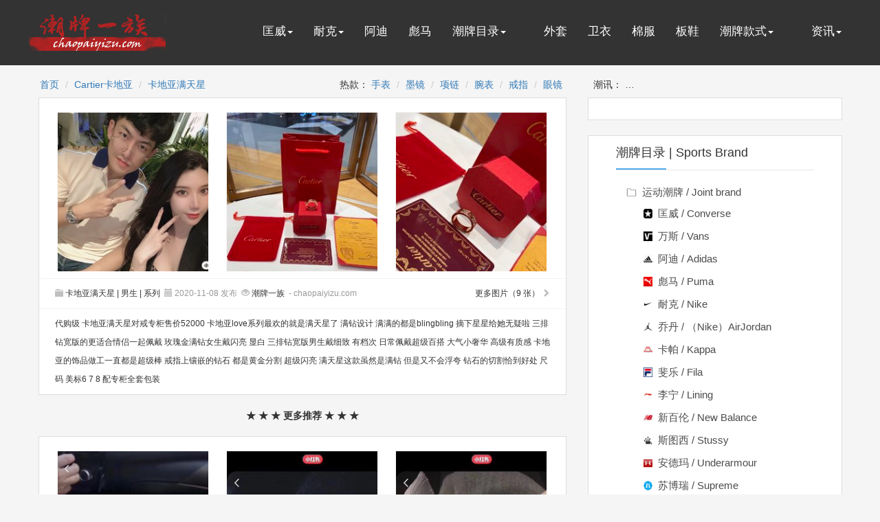

--- FILE ---
content_type: text/html
request_url: http://www.chaopaiyizu.com/cartiermantianxing/
body_size: 9823
content:
<!doctype html>
<html lang="en">
<head>
	<meta http-equiv="Content-Type" content="text/html; charset=utf-8"/>
	<meta http-equiv="Cache-Control" content="no-siteapp"/> 
	<meta name="applicable-device" content="pc"/>
	<link rel="canonical" href="http://www.chaopaiyizu.com/cartiermantianxing/">
	<title>【卡地亚满天星】卡地亚(Cartier)_潮牌又拍/图片_学生运动时尚_潮牌一族</title>
	<meta name="description" content="潮牌一族发布最新经典【卡地亚满天星】卡地亚(cartier)，学生运动时尚满天星。" />
	<link rel="shortcut icon" href="http://rs.chaopaiyizu.com/images/favicon.png" type="image/x-icon">
	<meta http-equiv="keywords" content="卡地亚满天星,卡地亚,cartier,满天星" />
	<link rel="stylesheet" href="http://rs.chaopaiyizu.com/css/bootstrap.min.css">
	<link rel="stylesheet" href="http://rs.chaopaiyizu.com/css/list.css">
	<meta name="mobile-agent" content="format=html5;url=http://m.chaopaiyizu.com/cartiermantianxing/">
	<meta name="mobile-agent" content="format=xhtml;url=http://m.chaopaiyizu.com/cartiermantianxing/">
	<script src="http://rs.chaopaiyizu.com/js/jquery.min.js"></script>
	<script src="http://rs.chaopaiyizu.com/js/bootstrap.min.js"></script>
	<script src="http://rs.chaopaiyizu.com/js/function.js" language="javascript"></script>
	</head>
<body>
<!-- 头部导航开始 -->
	<div class="contentbox">
			<div class="container login-cont">
		 			<nav class="navbar">
						  <div class="container-fluid">
							    <div class="navbar-header">
							    	<a href="http://www.chaopaiyizu.com/">
							    		<img src="http://rs.chaopaiyizu.com/images/logo.png" alt="潮牌一族">
							    	</a>
							    </div>
								<div class="collapse navbar-collapse" id="bs-example-navbar-collapse-1">
									      <ul class="nav navbar-nav">
												 <li class="dropdownss">
										          <a href="http://www.chaopaiyizu.com/converse/" class="dropdown-toggle" role="button" aria-haspopup="true" aria-expanded="false">匡威<span class="caret"></span></a>
										          <ul class="dropdown-menu">
										            <li><a href="http://www.chaopaiyizu.com/converseweiyi/">卫衣  / Hoodie</a></li>
										            <li><a href="http://www.chaopaiyizu.com/conversewaitao/">外套  / Coat</a></li>
										            <li><a href="http://www.chaopaiyizu.com/converseduanxiu/">T恤  / T-shirt</a></li>
										            <li><a href="http://www.chaopaiyizu.com/conversefanbuxie/">帆布鞋  / Sneaker</a></li>
										          </ul>
										        </li>
										        <li class="dropdownss">
										        	<a href="http://www.chaopaiyizu.com/nike/">耐克<span class="caret"></span></a>
										        	<ul class="dropdown-menu">
										            <li><a href="http://www.chaopaiyizu.com/nikeweiyi/">卫衣</a></li>
										            <li><a href="http://www.chaopaiyizu.com/nikemianfu/">棉服</a></li>
										            <li><a href="http://www.chaopaiyizu.com/nikewaitao/">外套</a></li>
										            <li><a href="http://www.chaopaiyizu.com/nikegongzhuang/">工装</a></li>
										            <li><a href="http://www.chaopaiyizu.com/nikeshujiaoku/">束脚裤</a></li>
										            <li><a href="http://www.chaopaiyizu.com/nikepaoxie/">跑鞋</a></li>
										            <li><a href="http://www.chaopaiyizu.com/nikelanqiuxie/">篮球鞋</a></li>
										            <li><a href="http://www.chaopaiyizu.com/nikexiuxianxie/">休闲鞋</a></li>
										            <li><a href="http://www.chaopaiyizu.com/nikenikesb/">Nike SB</a></li>
										            <li><a href="http://www.chaopaiyizu.com/nikenikeair/">Nike Air</a></li>
										            <li><a href="http://www.chaopaiyizu.com/nikenikeairmax/">Nike Air Max</a></li>
										            <li><a href="http://www.chaopaiyizu.com/nikenikeairmag/">Nike Air Mag</a></li>
										            <li><a href="http://www.chaopaiyizu.com/nikenikeairforce/">Nike Air Force</a></li>
										            <li><a href="http://www.chaopaiyizu.com/nikenikeairjordan/">Nike Air Jordan</a></li>
										            <li><a href="http://www.chaopaiyizu.com/nikenikezoom/">Nike Zoom</a></li>
										            <li><a href="http://www.chaopaiyizu.com/nikenikeblazer/">Nike Blazer</a></li>
										            <li><a href="http://www.chaopaiyizu.com/nikenikedunk/">Nike Dunk</a></li>
										            <li><a href="http://www.chaopaiyizu.com/nikenikemax/">Nike Max</a></li>
										            <li><a href="http://www.chaopaiyizu.com/nikeairforce1mid/">Air Force 1 Mid</a></li>
										            <li><a href="http://www.chaopaiyizu.com/nikeairforce1/">Air Force 1</a></li>
										            <li><a href="http://www.chaopaiyizu.com/nikeairmax95/">Air Max 95</a></li>
										          </ul>
										        </li>
										        <li class="dropdownss"><a href="http://www.chaopaiyizu.com/adidas/">阿迪</a></li>
										        <li class="dropdownss"><a href="http://www.chaopaiyizu.com/puma/">彪马</a></li>
										        <li class="dropdownss">
										          <a href="javascript:void(0)" class="dropdown-toggle" role="button" aria-haspopup="true" aria-expanded="false">潮牌目录<span class="caret"></span></a>
										          <ul class="dropdown-menu">
										        	<li><a href="http://www.chaopaiyizu.com/thenorthface/">北面 / TheNorthFace</a></li>
										            <li><a href="http://www.chaopaiyizu.com/dickies/">迪克斯 / Dickies</a></li>
										            <li><a href="http://www.chaopaiyizu.com/vans/">万斯 / Vans</a></li>
										            <li><a href="http://www.chaopaiyizu.com/airjordan/">乔丹 / AirJordan</a></li>
										            <li><a href="http://www.chaopaiyizu.com/kappa/">卡帕 / Kappa</a></li>
										            <li><a href="http://www.chaopaiyizu.com/lining/">李宁 / Lining</a></li>
										            <li><a href="http://www.chaopaiyizu.com/fila/">斐乐 / Fila</a></li>
										            <li><a href="http://www.chaopaiyizu.com/stussy/">斯图西 / Stussy</a></li>
										            <li><a href="http://www.chaopaiyizu.com/supreme/">苏博瑞 / Supreme</a></li>
										            <li><a href="http://www.chaopaiyizu.com/newbalance/">新百伦 / NewBalance</a></li>
										            <li><a href="http://www.chaopaiyizu.com/boylondon/">伦敦男孩 / Boylondon</a></li>
										            <li><a href="http://www.chaopaiyizu.com/offwhite/">OFF-WHITE / OFF-WHITE</a></li>
										            <li><a href="http://www.chaopaiyizu.com/mlb/">洋基队 / MLB</a></li>
										            <li><a href="http://www.chaopaiyizu.com/guochao/">国潮 / China</a></li>
										            <li><a href="http://www.chaopaiyizu.com/casio/">卡西欧 / Casio</a></li>
										            <li><a href="http://www.chaopaiyizu.com/lianming/">联名潮牌 / Joint brand</a></li>
										          </ul>
										        </li>
										        <li class="dropdownss">&nbsp;&nbsp;&nbsp;&nbsp;&nbsp;</li>
										        <li class="dropdownss"><a href="http://www.chaopaiyizu.com/waitao/">外套</a></li>
										        <li class="dropdownss"><a href="http://www.chaopaiyizu.com/weiyi/">卫衣</a></li>
										        <li class="dropdownss"><a href="http://www.chaopaiyizu.com/mianfu/">棉服</a></li>
										        <li class="dropdownss"><a href="http://www.chaopaiyizu.com/banxie/">板鞋</a></li>
										        <li class="dropdownss">
										          <a href="javascript:void(0)" class="dropdown-toggle" role="button" aria-haspopup="true" aria-expanded="false">潮牌款式<span class="caret"></span></a>
										          <ul class="dropdown-menu">
										            <li><a href="http://www.chaopaiyizu.com/lanqiuxie/">篮球鞋 / Basketball Shoes</a></li>
										            <li><a href="http://www.chaopaiyizu.com/paobuxie/">跑步鞋 / Running Shoes</a></li>
										            <li><a href="http://www.chaopaiyizu.com/yundongxie/">运动鞋 / Sports shoes</a></li>
										            <li><a href="http://www.chaopaiyizu.com/fanbuxie/">帆布鞋 / Canvas Shoes</a></li>
										            <li><a href="http://www.chaopaiyizu.com/laodiexie/">老爹鞋 / Clunky Sneaker</a></li>
										            <li><a href="http://www.chaopaiyizu.com/xiaobaixie/">小白鞋/ White Shoes</a></li>
										            <li><a href="http://www.chaopaiyizu.com/yezixie/">椰子鞋/ Yeezy Shoes</a></li>
										            <li><a href="http://www.chaopaiyizu.com/putianxie/" title="莆田鞋">潮鞋专区/ Fashion Shoes</a></li>
										            <li><a href="http://www.chaopaiyizu.com/chongfengyi/">冲锋衣 / Pizex</a></li>
										            <li><a href="http://www.chaopaiyizu.com/gongzhuang/">工装 / Work Clothes</a></li>
										            <li><a href="http://www.chaopaiyizu.com/xiekuabao/">斜挎包 / Messenger Bag</a></li>
										            <li><a href="http://www.chaopaiyizu.com/danjianbao/">单肩包 / Shoulder Bag</a></li>
										            <li><a href="http://www.chaopaiyizu.com/shuangjianbao/">双肩包 / Backpack</a></li>
										            <li><a href="http://www.chaopaiyizu.com/shounabao/">手拿包 / Handbag</a></li>
										          </ul>
										        </li>
										        <li class="dropdownss">&nbsp;&nbsp;&nbsp;&nbsp;&nbsp;</li>
										        <li class="dropdownss">
										          <a href="http://www.chaopaiyizu.com/zixun/" class="dropdown-toggle"  role="button" aria-haspopup="true" aria-expanded="false">资讯<span class="caret"></span></a>
										          <ul class="dropdown-menu">
										            <li><a href="http://www.chaopaiyizu.com/chaopaizixun/">潮牌资讯 / News</a></li>
									            	<li><a href="http://www.chaopaiyizu.com/yundongxiezixun/">球鞋知多少 / Sport</a></li>
									            	<li><a href="http://www.chaopaiyizu.com/sneaker/">Sneaker资讯 / sneaker</a></li>
										          </ul>
										        </li>
									      </ul>
								    </div>
						  </div>
					</nav>
				<div  class="login-floats"></div>
		 	</div>
	</div>
	<!-- 头部导航结束 -->	
	<!-- 内容部分开始 -->
		<div class="cont-box">
			<div class="container cloorsbak" >
				<ol class="breadcrumb l mbx">
					<li><a href="http://www.chaopaiyizu.com/">首页</a></li>
					<li><a href="http://www.chaopaiyizu.com/cartier/">Cartier卡地亚</a></li>
<li><a href="http://www.chaopaiyizu.com/cartiermantianxing/">卡地亚满天星</a></li>

				</ol>
				<ol class="breadcrumb l tag">
热款：
<li><a href="http://www.chaopaiyizu.com/cartiershoubiao/">手表</a></li>
<li><a href="http://www.chaopaiyizu.com/cartiermojing/">墨镜</a></li>
<li><a href="http://www.chaopaiyizu.com/cartierxianglian/">项链</a></li>
<li><a href="http://www.chaopaiyizu.com/cartierwanbiao/">腕表</a></li>
<li><a href="http://www.chaopaiyizu.com/cartierjiezhi/">戒指</a></li>
<li><a href="http://www.chaopaiyizu.com/cartieryanjing/">眼镜</a></li>
</ol>

				<ol class="breadcrumb l zx">
	潮讯：
	<li><a href="http://www.chaopaiyizu.com/zixun/a_2130.html" target="_blank">off white与nike air max 90联名运动鞋上脚效果怎么样？</a></li>
</ol>

    			<div class="clear"></div> 
				<div class="col-md-8 cont-left">
					<div class="kratos-hentry clearfix">
	<div class="kratos-entry-border-new clearfix">
		<div class="kratos-entry-thumb-new">
				<a href="http://www.chaopaiyizu.com/info/c_61013.html" target="_blank" ><img src="http://pic2.chaopaiyizu.com/g/2/61013/61013_1.jpg"></a>
		</div>
		<div class="kratos-entry-thumb-new">
				<a href="http://www.chaopaiyizu.com/info/c_61013.html" target="_blank" ><img src="http://pic2.chaopaiyizu.com/g/2/61013/61013_2.jpg"></a>
		</div>
		<div class="kratos-entry-thumb-new">
				<a href="http://www.chaopaiyizu.com/info/c_61013.html" target="_blank" ><img src="http://pic2.chaopaiyizu.com/g/2/61013/61013_3.jpg"></a>
		</div>
		<div class="kratos-post-meta-new"></a>
			<span class="pull-left">
			<a href="http://www.chaopaiyizu.com/cartiermantianxing/"><i class="glyphicon glyphicon-folder-close"></i> 卡地亚满天星</a>
| <a href="/cartiernansheng/">男生</a>
| <a href="/cartierxilie/">系列</a>
			</span>
			<span class="pull-left cols-span">
				<i class="glyphicon glyphicon-calendar"></i> 2020-11-08&nbsp;发布
			</span>
			<span class="visible-lg visible-md visible-sm pull-left">
				<i class="glyphicon glyphicon-eye-open"></i> <a href="http://www.chaopaiyizu.com/">潮牌一族</a>
				<span class="cols-span">-&nbsp;chaopaiyizu.com</span>
			</span>
			<span class="visible-lg visible-md visible-sm pull-right">
				<a class="read-more" href="http://www.chaopaiyizu.com/info/c_61013.html" target="_blank" > 更多图片（9 张） <i class="glyphicon glyphicon-chevron-right"></i></a>
			</span>
		</div>
		<div class="kratos-post-meta-new">
			<span class="pull-left" style="text-align: left;">
代购级   卡地亚满天星对戒专柜售价52000 卡地亚love系列最欢的就是满天星了 满钻设计 满满的都是blingbling 摘下星星给她无疑啦 三排钻宽版的更适合情侣一起佩戴 玫瑰金满钻女生戴闪亮 显白 三排钻宽版男生戴细致 有档次 日常佩戴超级百搭 大气小奢华 高级有质感 卡地亚的饰品做工一直都是超级棒 戒指上镶嵌的钻石 都是黄金分割 超级闪亮 满天星这款虽然是满钻 但是又不会浮夸 钻石的切割恰到好处 尺码 美标6 7 8 配专柜全套包装
			</span>
		</div>
	</div>
</div>

					
					<div class="text-center" id="page-footer"><ul class="pagination"><b>★ ★ ★ 更多推荐 ★ ★ ★</b></ul></div><div class="kratos-hentry clearfix"></a>
	<div class="kratos-entry-border-new clearfix">
		<div class="kratos-entry-thumb-new">
				<a href="http://www.chaopaiyizu.com/info/c_7979.html" target="_blank"><img src="http://pic.chaopaiyizu.com/g/2/7979/7979_1.jpg"></a>
		</div>
		<div class="kratos-entry-thumb-new">
				<a href="http://www.chaopaiyizu.com/info/c_7979.html" target="_blank"><img src="http://pic.chaopaiyizu.com/g/2/7979/7979_2.jpg"></a>
		</div>
		<div class="kratos-entry-thumb-new">
				<a href="http://www.chaopaiyizu.com/info/c_7979.html" target="_blank"><img src="http://pic.chaopaiyizu.com/g/2/7979/7979_3.jpg"></a>
		</div>
		<div class="kratos-post-meta-new">
			<span class="pull-left">
			<a href="http://www.chaopaiyizu.com/armanishuijing/"><i class="glyphicon glyphicon-folder-close"></i> 阿玛尼水晶</a>|<a href="http://www.chaopaiyizu.com/armanijinse/">金色</a>
|<a href="http://www.chaopaiyizu.com/armanibaise/">白色</a>
|<a href="http://www.chaopaiyizu.com/armanishoubiao/">手表</a>
			</span>
			<span class="pull-left cols-span">
				<i class="glyphicon glyphicon-calendar"></i> 2020-09-27&nbsp;发布
			</span>
			<span class="visible-lg visible-md visible-sm pull-left">
				<i class="glyphicon glyphicon-eye-open"></i> <a href="http://www.chaopaiyizu.com/">潮牌一族</a>
				<span class="cols-span">-&nbsp;chaopaiyizu.com</span>
			</span>
			<span class="visible-lg visible-md visible-sm pull-right">
				<a class="read-more" href="http://www.chaopaiyizu.com/info/c_7979.html" target="_blank" > 更多图片（9 张） <i class="glyphicon glyphicon-chevron-right"></i></a>
			</span>
		</div>
		<div class="kratos-post-meta-new">
			<span class="pull-left" style="text-align: left;">
Armani阿玛尼满天星镶钻手表 白色珍珠贝母表盘中心密镶奥地利水晶 耀眼光彩 热力绽放 简约金色两针设计时尚百搭 我愿意 把星辰银河都送给你    阿玛尼满天星最浪漫的广告语 我想女孩子都喜欢这么一块bling bling 的手表  天猫渠道货源 原单正品 白盘金边 32mm 配全套包装
			</span>
		</div>
	</div>
</div>
<div class="kratos-hentry clearfix kratos-hentry-top"></a>
	<div class="kratos-entry-border-new clearfix">
		<div class="kratos-entry-thumb-new">
				<a href="http://www.chaopaiyizu.com/info/c_10858.html" target="_blank"><img src="http://pic.chaopaiyizu.com/g/2/10858/10858_1.jpg"></a>
		</div>
		<div class="kratos-entry-thumb-new">
				<a href="http://www.chaopaiyizu.com/info/c_10858.html" target="_blank"><img src="http://pic.chaopaiyizu.com/g/2/10858/10858_2.jpg"></a>
		</div>
		<div class="kratos-entry-thumb-new">
				<a href="http://www.chaopaiyizu.com/info/c_10858.html" target="_blank"><img src="http://pic.chaopaiyizu.com/g/2/10858/10858_3.jpg"></a>
		</div>
		<div class="kratos-post-meta-new">
			<span class="pull-left">
			<a href="http://www.chaopaiyizu.com/adidaspaobuxie/"><i class="glyphicon glyphicon-folder-close"></i> 阿迪达斯跑步鞋</a>|<a href="http://www.chaopaiyizu.com/adidaspaoxie/">跑鞋</a>
|<a href="http://www.chaopaiyizu.com/adidasboost/">boost</a>
|<a href="http://www.chaopaiyizu.com/adidaspaobu/">跑步</a>
			</span>
			<span class="pull-left cols-span">
				<i class="glyphicon glyphicon-calendar"></i> 2019-05-08&nbsp;发布
			</span>
			<span class="visible-lg visible-md visible-sm pull-left">
				<i class="glyphicon glyphicon-eye-open"></i> <a href="http://www.chaopaiyizu.com/">潮牌一族</a>
				<span class="cols-span">-&nbsp;chaopaiyizu.com</span>
			</span>
			<span class="visible-lg visible-md visible-sm pull-right">
				<a class="read-more" href="http://www.chaopaiyizu.com/info/c_10858.html" target="_blank" > 更多图片（9 张） <i class="glyphicon glyphicon-chevron-right"></i></a>
			</span>
		</div>
		<div class="kratos-post-meta-new">
			<span class="pull-left" style="text-align: left;">
公司级 巴斯夫真爆Adidas Ultraboost Ltd  满天星  全掌大底 超软爆米花跑步鞋 尺码39 45  带半码
			</span>
		</div>
	</div>
</div>
<div class="kratos-hentry clearfix kratos-hentry-top"></a>
	<div class="kratos-entry-border-new clearfix">
		<div class="kratos-entry-thumb-new">
				<a href="http://www.chaopaiyizu.com/info/c_26247.html" target="_blank"><img src="http://pic.chaopaiyizu.com/g/2/26247/26247_1.jpg"></a>
		</div>
		<div class="kratos-entry-thumb-new">
				<a href="http://www.chaopaiyizu.com/info/c_26247.html" target="_blank"><img src="http://pic.chaopaiyizu.com/g/2/26247/26247_2.jpg"></a>
		</div>
		<div class="kratos-entry-thumb-new">
				<a href="http://www.chaopaiyizu.com/info/c_26247.html" target="_blank"><img src="http://pic.chaopaiyizu.com/g/2/26247/26247_3.jpg"></a>
		</div>
		<div class="kratos-post-meta-new">
			<span class="pull-left">
			<a href="http://www.chaopaiyizu.com/adidasboost/"><i class="glyphicon glyphicon-folder-close"></i> 阿迪达斯boost</a>|<a href="http://www.chaopaiyizu.com/adidasmantianxing/">满天星</a>
|<a href="http://www.chaopaiyizu.com/adidaswaimao/">外贸</a>
|<a href="http://www.chaopaiyizu.com/adidasBLACK/">BLACK</a>
			</span>
			<span class="pull-left cols-span">
				<i class="glyphicon glyphicon-calendar"></i> 2019-07-01&nbsp;发布
			</span>
			<span class="visible-lg visible-md visible-sm pull-left">
				<i class="glyphicon glyphicon-eye-open"></i> <a href="http://www.chaopaiyizu.com/">潮牌一族</a>
				<span class="cols-span">-&nbsp;chaopaiyizu.com</span>
			</span>
			<span class="visible-lg visible-md visible-sm pull-right">
				<a class="read-more" href="http://www.chaopaiyizu.com/info/c_26247.html" target="_blank" > 更多图片（9 张） <i class="glyphicon glyphicon-chevron-right"></i></a>
			</span>
		</div>
		<div class="kratos-post-meta-new">
			<span class="pull-left" style="text-align: left;">
独家纯原 黑满天星大机率过验  Adidas 350V2 Boost Black Reflective  首发原鞋开发 全鞋材料均支持全方位对比发售正品 有任何不一样包退 市面唯一原底面巴斯夫Boost  发售后可自行对比 脚感回弹和公司货一模一样   完美鞋型多次校准 大几率过验 全部入库 外贸客户充正首选
			</span>
		</div>
	</div>
</div>
<div class="kratos-hentry clearfix kratos-hentry-top"></a>
	<div class="kratos-entry-border-new clearfix">
		<div class="kratos-entry-thumb-new">
				<a href="http://www.chaopaiyizu.com/info/c_47512.html" target="_blank"><img src="http://pic.chaopaiyizu.com/g/2/47512/47512_1.jpg"></a>
		</div>
		<div class="kratos-entry-thumb-new">
				<a href="http://www.chaopaiyizu.com/info/c_47512.html" target="_blank"><img src="http://pic.chaopaiyizu.com/g/2/47512/47512_2.jpg"></a>
		</div>
		<div class="kratos-entry-thumb-new">
				<a href="http://www.chaopaiyizu.com/info/c_47512.html" target="_blank"><img src="http://pic.chaopaiyizu.com/g/2/47512/47512_3.jpg"></a>
		</div>
		<div class="kratos-post-meta-new">
			<span class="pull-left">
			<a href="http://www.chaopaiyizu.com/adidasyezixie/"><i class="glyphicon glyphicon-folder-close"></i> 阿迪达斯椰子鞋</a>|<a href="http://www.chaopaiyizu.com/adidasyundongxie/">运动鞋</a>
|<a href="http://www.chaopaiyizu.com/adidasxiuxianxie/">休闲鞋</a>
|<a href="http://www.chaopaiyizu.com/adidasyundong/">运动</a>
			</span>
			<span class="pull-left cols-span">
				<i class="glyphicon glyphicon-calendar"></i> 2020-03-20&nbsp;发布
			</span>
			<span class="visible-lg visible-md visible-sm pull-left">
				<i class="glyphicon glyphicon-eye-open"></i> <a href="http://www.chaopaiyizu.com/">潮牌一族</a>
				<span class="cols-span">-&nbsp;chaopaiyizu.com</span>
			</span>
			<span class="visible-lg visible-md visible-sm pull-right">
				<a class="read-more" href="http://www.chaopaiyizu.com/info/c_47512.html" target="_blank" > 更多图片（9 张） <i class="glyphicon glyphicon-chevron-right"></i></a>
			</span>
		</div>
		<div class="kratos-post-meta-new">
			<span class="pull-left" style="text-align: left;">
满天星组合 实体补货看过来阿迪达斯  黑满天星 3M反光鞋带     椰子350V2 YEEZY BOOST 350 编织面  透明蕾丝LOGO  运动休闲鞋  Size  36 一45
			</span>
		</div>
	</div>
</div>
<div class="kratos-hentry clearfix kratos-hentry-top"></a>
	<div class="kratos-entry-border-new clearfix">
		<div class="kratos-entry-thumb-new">
				<a href="http://www.chaopaiyizu.com/info/c_47705.html" target="_blank"><img src="http://pic.chaopaiyizu.com/g/2/47705/47705_1.jpg"></a>
		</div>
		<div class="kratos-entry-thumb-new">
				<a href="http://www.chaopaiyizu.com/info/c_47705.html" target="_blank"><img src="http://pic.chaopaiyizu.com/g/2/47705/47705_2.jpg"></a>
		</div>
		<div class="kratos-entry-thumb-new">
				<a href="http://www.chaopaiyizu.com/info/c_47705.html" target="_blank"><img src="http://pic.chaopaiyizu.com/g/2/47705/47705_3.jpg"></a>
		</div>
		<div class="kratos-post-meta-new">
			<span class="pull-left">
			<a href="http://www.chaopaiyizu.com/airjordanlanqiuxie/"><i class="glyphicon glyphicon-folder-close"></i> 乔丹篮球鞋</a>|<a href="http://www.chaopaiyizu.com/airjordanyundongxie/">运动鞋</a>
|<a href="http://www.chaopaiyizu.com/airjordanyundong/">运动</a>
|<a href="http://www.chaopaiyizu.com/airjordangaobang/">高帮</a>
			</span>
			<span class="pull-left cols-span">
				<i class="glyphicon glyphicon-calendar"></i> 2020-03-23&nbsp;发布
			</span>
			<span class="visible-lg visible-md visible-sm pull-left">
				<i class="glyphicon glyphicon-eye-open"></i> <a href="http://www.chaopaiyizu.com/">潮牌一族</a>
				<span class="cols-span">-&nbsp;chaopaiyizu.com</span>
			</span>
			<span class="visible-lg visible-md visible-sm pull-right">
				<a class="read-more" href="http://www.chaopaiyizu.com/info/c_47705.html" target="_blank" > 更多图片（9 张） <i class="glyphicon glyphicon-chevron-right"></i></a>
			</span>
		</div>
		<div class="kratos-post-meta-new">
			<span class="pull-left" style="text-align: left;">
今年最佳 节日限定 低调奢华的亮银色漆皮Air Jordan 11 Metallic Sliver AJ11迈克尔 乔丹高帮运动文化篮球鞋 白银闪粉满天星 货号 0662822
			</span>
		</div>
	</div>
</div>
<div class="kratos-hentry clearfix kratos-hentry-top"></a>
	<div class="kratos-entry-border-new clearfix">
		<div class="kratos-entry-thumb-new">
				<a href="http://www.chaopaiyizu.com/info/c_49434.html" target="_blank"><img src="http://pic.chaopaiyizu.com/g/2/49434/49434_1.jpg"></a>
		</div>
		<div class="kratos-entry-thumb-new">
				<a href="http://www.chaopaiyizu.com/info/c_49434.html" target="_blank"><img src="http://pic.chaopaiyizu.com/g/2/49434/49434_2.jpg"></a>
		</div>
		<div class="kratos-entry-thumb-new">
				<a href="http://www.chaopaiyizu.com/info/c_49434.html" target="_blank"><img src="http://pic.chaopaiyizu.com/g/2/49434/49434_3.jpg"></a>
		</div>
		<div class="kratos-post-meta-new">
			<span class="pull-left">
			<a href="http://www.chaopaiyizu.com/adidasyezixie/"><i class="glyphicon glyphicon-folder-close"></i> 阿迪达斯椰子鞋</a>|<a href="http://www.chaopaiyizu.com/adidasboost/">boost</a>
|<a href="http://www.chaopaiyizu.com/adidaszhenzhi/">针织</a>
|<a href="http://www.chaopaiyizu.com/adidasmantianxing/">满天星</a>
			</span>
			<span class="pull-left cols-span">
				<i class="glyphicon glyphicon-calendar"></i> 2020-04-08&nbsp;发布
			</span>
			<span class="visible-lg visible-md visible-sm pull-left">
				<i class="glyphicon glyphicon-eye-open"></i> <a href="http://www.chaopaiyizu.com/">潮牌一族</a>
				<span class="cols-span">-&nbsp;chaopaiyizu.com</span>
			</span>
			<span class="visible-lg visible-md visible-sm pull-right">
				<a class="read-more" href="http://www.chaopaiyizu.com/info/c_49434.html" target="_blank" > 更多图片（9 张） <i class="glyphicon glyphicon-chevron-right"></i></a>
			</span>
		</div>
		<div class="kratos-post-meta-new">
			<span class="pull-left" style="text-align: left;">
特价  Adidas Yeezy 350 Boost V2  Black   3M 黑满天星外贸客户指定订单 原织面纯原1 0 原织面精针织机 原厂反光针织面料 顶级Boost 满钉大底 一切细节实拍如图极力推荐此版本 触碰性价比至高点 尺码 36 36 5 37 5 38 38 5 39 40 40 5 41 42 42 5 43 44 44 5 45 46
			</span>
		</div>
	</div>
</div>
<div class="kratos-hentry clearfix kratos-hentry-top"></a>
	<div class="kratos-entry-border-new clearfix">
		<div class="kratos-entry-thumb-new">
				<a href="http://www.chaopaiyizu.com/info/c_55231.html" target="_blank"><img src="http://pic2.chaopaiyizu.com/g/2/55231/55231_1.jpg"></a>
		</div>
		<div class="kratos-entry-thumb-new">
				<a href="http://www.chaopaiyizu.com/info/c_55231.html" target="_blank"><img src="http://pic2.chaopaiyizu.com/g/2/55231/55231_2.jpg"></a>
		</div>
		<div class="kratos-entry-thumb-new">
				<a href="http://www.chaopaiyizu.com/info/c_55231.html" target="_blank"><img src="http://pic2.chaopaiyizu.com/g/2/55231/55231_3.jpg"></a>
		</div>
		<div class="kratos-post-meta-new">
			<span class="pull-left">
			<a href="http://www.chaopaiyizu.com/adidasyezixie/"><i class="glyphicon glyphicon-folder-close"></i> 阿迪达斯椰子鞋</a>|<a href="http://www.chaopaiyizu.com/adidasboost/">boost</a>
|<a href="http://www.chaopaiyizu.com/adidasguanfang/">官方</a>
|<a href="http://www.chaopaiyizu.com/adidaszhenzhi/">针织</a>
			</span>
			<span class="pull-left cols-span">
				<i class="glyphicon glyphicon-calendar"></i> 2020-09-18&nbsp;发布
			</span>
			<span class="visible-lg visible-md visible-sm pull-left">
				<i class="glyphicon glyphicon-eye-open"></i> <a href="http://www.chaopaiyizu.com/">潮牌一族</a>
				<span class="cols-span">-&nbsp;chaopaiyizu.com</span>
			</span>
			<span class="visible-lg visible-md visible-sm pull-right">
				<a class="read-more" href="http://www.chaopaiyizu.com/info/c_55231.html" target="_blank" > 更多图片（9 张） <i class="glyphicon glyphicon-chevron-right"></i></a>
			</span>
		</div>
		<div class="kratos-post-meta-new">
			<span class="pull-left" style="text-align: left;">
黑色满天星特巴斯夫真爆版本 阿迪达斯 Yeezy 350 Boost V2  Static Refective  满天星配色   客供镂空蚕丝面料 市场唯一纯原大底 中底 秉承尖端品质 细节做工完美复刻原鞋 原盒原织面1 0原织面精针织机 原厂反光针织面料 顶级Boost 满钉大底 一切细节实拍如图极力推荐此版本 触碰性价比至高点 完美呈现以火热官方配色 新元素设计官方谍照屡次曝光 全新视觉冲击 简单随性之中展现活泼灵动 更带有狂野的潮流气息 尺码 脚宽建议选大一码 36  37  38  39  40  41  42  43  44  45
			</span>
		</div>
	</div>
</div>
<div class="kratos-hentry clearfix kratos-hentry-top"></a>
	<div class="kratos-entry-border-new clearfix">
		<div class="kratos-entry-thumb-new">
				<a href="http://www.chaopaiyizu.com/info/c_62155.html" target="_blank"><img src="http://pic2.chaopaiyizu.com/g/2/62155/62155_1.jpg"></a>
		</div>
		<div class="kratos-entry-thumb-new">
				<a href="http://www.chaopaiyizu.com/info/c_62155.html" target="_blank"><img src="http://pic2.chaopaiyizu.com/g/2/62155/62155_2.jpg"></a>
		</div>
		<div class="kratos-entry-thumb-new">
				<a href="http://www.chaopaiyizu.com/info/c_62155.html" target="_blank"><img src="http://pic2.chaopaiyizu.com/g/2/62155/62155_3.jpg"></a>
		</div>
		<div class="kratos-post-meta-new">
			<span class="pull-left">
			<a href="http://www.chaopaiyizu.com/armanixinkuan/"><i class="glyphicon glyphicon-folder-close"></i> 阿玛尼新款</a>|<a href="http://www.chaopaiyizu.com/armanizhuanju/">专柜</a>
|<a href="http://www.chaopaiyizu.com/armanixinkuannv/">新款女</a>
|<a href="http://www.chaopaiyizu.com/armanishishang/">时尚</a>
			</span>
			<span class="pull-left cols-span">
				<i class="glyphicon glyphicon-calendar"></i> 2020-11-29&nbsp;发布
			</span>
			<span class="visible-lg visible-md visible-sm pull-left">
				<i class="glyphicon glyphicon-eye-open"></i> <a href="http://www.chaopaiyizu.com/">潮牌一族</a>
				<span class="cols-span">-&nbsp;chaopaiyizu.com</span>
			</span>
			<span class="visible-lg visible-md visible-sm pull-right">
				<a class="read-more" href="http://www.chaopaiyizu.com/info/c_62155.html" target="_blank" > 更多图片（9 张） <i class="glyphicon glyphicon-chevron-right"></i></a>
			</span>
		</div>
		<div class="kratos-post-meta-new">
			<span class="pull-left" style="text-align: left;">
新品 新款阿玛尼  佟丽娅同款 满天星经典时尚欧美简约石英女士腕表 专柜同步发售 款式底盖型号一一对应 参数全部对应正品 实物拍摄 蝴蝶双按扣 进口机芯 壳石仔27粒 表带76粒
			</span>
		</div>
	</div>
</div>
<div class="kratos-hentry clearfix kratos-hentry-top"></a>
	<div class="kratos-entry-border-new clearfix">
		<div class="kratos-entry-thumb-new">
				<a href="http://www.chaopaiyizu.com/info/c_62629.html" target="_blank"><img src="http://pic2.chaopaiyizu.com/g/2/62629/62629_1.jpg"></a>
		</div>
		<div class="kratos-entry-thumb-new">
				<a href="http://www.chaopaiyizu.com/info/c_62629.html" target="_blank"><img src="http://pic2.chaopaiyizu.com/g/2/62629/62629_2.jpg"></a>
		</div>
		<div class="kratos-entry-thumb-new">
				<a href="http://www.chaopaiyizu.com/info/c_62629.html" target="_blank"><img src="http://pic2.chaopaiyizu.com/g/2/62629/62629_3.jpg"></a>
		</div>
		<div class="kratos-post-meta-new">
			<span class="pull-left">
			<a href="http://www.chaopaiyizu.com/nikejiake/"><i class="glyphicon glyphicon-folder-close"></i> 耐克夹克</a>|<a href="http://www.chaopaiyizu.com/nikedingzhi/">定制</a>
|<a href="http://www.chaopaiyizu.com/nikexingkong/">星空</a>
|<a href="http://www.chaopaiyizu.com/nikeqinglv/">情侣</a>
			</span>
			<span class="pull-left cols-span">
				<i class="glyphicon glyphicon-calendar"></i> 2020-12-05&nbsp;发布
			</span>
			<span class="visible-lg visible-md visible-sm pull-left">
				<i class="glyphicon glyphicon-eye-open"></i> <a href="http://www.chaopaiyizu.com/">潮牌一族</a>
				<span class="cols-span">-&nbsp;chaopaiyizu.com</span>
			</span>
			<span class="visible-lg visible-md visible-sm pull-right">
				<a class="read-more" href="http://www.chaopaiyizu.com/info/c_62629.html" target="_blank" > 更多图片（9 张） <i class="glyphicon glyphicon-chevron-right"></i></a>
			</span>
		</div>
		<div class="kratos-post-meta-new">
			<span class="pull-left" style="text-align: left;">
NIKE 耐克  满天星 飞船坠落 流星雨 反光 情侣教练夹克 棉服     听说 看到流星 对着流星许愿 那愿望将会是永恒不变 对着这件流星雨棉衣 我先自己默默许个 永葆青春 的心愿了 先干为敬     定制不规则满天星印花纯棉纱卡底布 以星星 流星雨 飞船混搭 反光呈现 成衣上身真的是置身星空    内置120g羽绒棉 既保暖又不失版型 男女都能轻松驾驭非常时尚的单品  值得入手     颜色 黑色        尺码M XL   M胸围120 衣长67 肩宽44 L胸围126 衣长70 肩宽46 XL胸围134 衣长74 肩宽48
			</span>
		</div>
	</div>
</div>
<div class="kratos-hentry clearfix kratos-hentry-top"></a>
	<div class="kratos-entry-border-new clearfix">
		<div class="kratos-entry-thumb-new">
				<a href="http://www.chaopaiyizu.com/info/c_63027.html" target="_blank"><img src="http://pic2.chaopaiyizu.com/g/2/63027/63027_1.jpg"></a>
		</div>
		<div class="kratos-entry-thumb-new">
				<a href="http://www.chaopaiyizu.com/info/c_63027.html" target="_blank"><img src="http://pic2.chaopaiyizu.com/g/2/63027/63027_2.jpg"></a>
		</div>
		<div class="kratos-entry-thumb-new">
				<a href="http://www.chaopaiyizu.com/info/c_63027.html" target="_blank"><img src="http://pic2.chaopaiyizu.com/g/2/63027/63027_3.jpg"></a>
		</div>
		<div class="kratos-post-meta-new">
			<span class="pull-left">
			<a href="http://www.chaopaiyizu.com/adidasyezixie/"><i class="glyphicon glyphicon-folder-close"></i> 阿迪达斯椰子鞋</a>|<a href="http://www.chaopaiyizu.com/adidasyundongxie/">运动鞋</a>
|<a href="http://www.chaopaiyizu.com/adidasyundong/">运动</a>
|<a href="http://www.chaopaiyizu.com/adidastouqi/">透气</a>
			</span>
			<span class="pull-left cols-span">
				<i class="glyphicon glyphicon-calendar"></i> 2020-12-16&nbsp;发布
			</span>
			<span class="visible-lg visible-md visible-sm pull-left">
				<i class="glyphicon glyphicon-eye-open"></i> <a href="http://www.chaopaiyizu.com/">潮牌一族</a>
				<span class="cols-span">-&nbsp;chaopaiyizu.com</span>
			</span>
			<span class="visible-lg visible-md visible-sm pull-right">
				<a class="read-more" href="http://www.chaopaiyizu.com/info/c_63027.html" target="_blank" > 更多图片（9 张） <i class="glyphicon glyphicon-chevron-right"></i></a>
			</span>
		</div>
		<div class="kratos-post-meta-new">
			<span class="pull-left" style="text-align: left;">
真爆 芯片 超软爆米花    阿迪达斯 Adidas Yeezy 椰子350  Boost V2 Black Static 奶油麻布V2升级版   男女同款网面透气运动鞋超软鞋底正版鞋型 正版鞋型 正版鞋型 1 绝对原版开模定做  N多次试板最终定型 支持原版对比2 巴斯夫真爆米花科技完美踩屎感3 原版进口针织鞋面还原满天星真实反光效果4 原厂巴斯夫真爆组合大底颜色 奶油麻布尺码 36 44 36   37   38   39   40   41   42   43   44
			</span>
		</div>
	</div>
</div>
<div class="kratos-hentry clearfix kratos-hentry-top"></a>
	<div class="kratos-entry-border-new clearfix">
		<div class="kratos-entry-thumb-new">
				<a href="http://www.chaopaiyizu.com/info/c_69045.html" target="_blank"><img src="http://pic2.chaopaiyizu.com/g/2/69045/69045_1.jpg"></a>
		</div>
		<div class="kratos-entry-thumb-new">
				<a href="http://www.chaopaiyizu.com/info/c_69045.html" target="_blank"><img src="http://pic2.chaopaiyizu.com/g/2/69045/69045_2.jpg"></a>
		</div>
		<div class="kratos-entry-thumb-new">
				<a href="http://www.chaopaiyizu.com/info/c_69045.html" target="_blank"><img src="http://pic2.chaopaiyizu.com/g/2/69045/69045_3.jpg"></a>
		</div>
		<div class="kratos-post-meta-new">
			<span class="pull-left">
			<a href="http://www.chaopaiyizu.com/adidasyezixie/"><i class="glyphicon glyphicon-folder-close"></i> 阿迪达斯椰子鞋</a>|<a href="http://www.chaopaiyizu.com/adidasxilie/">系列</a>
|<a href="http://www.chaopaiyizu.com/adidasboost/">boost</a>
|<a href="http://www.chaopaiyizu.com/adidasyezi/">椰子</a>
			</span>
			<span class="pull-left cols-span">
				<i class="glyphicon glyphicon-calendar"></i> 2022-03-17&nbsp;发布
			</span>
			<span class="visible-lg visible-md visible-sm pull-left">
				<i class="glyphicon glyphicon-eye-open"></i> <a href="http://www.chaopaiyizu.com/">潮牌一族</a>
				<span class="cols-span">-&nbsp;chaopaiyizu.com</span>
			</span>
			<span class="visible-lg visible-md visible-sm pull-right">
				<a class="read-more" href="http://www.chaopaiyizu.com/info/c_69045.html" target="_blank" > 更多图片（8 张） <i class="glyphicon glyphicon-chevron-right"></i></a>
			</span>
		</div>
		<div class="kratos-post-meta-new">
			<span class="pull-left" style="text-align: left;">
冰蓝满天星 Adidas Yeezy Boost  V2  CloudWhite 椰子2 0系列 新冰蓝满天星 海洋 镂空 2019最新官方同步发售 原厂巴斯夫大底 镂空版 原档原盒 原厂正品材质 随意对比尺码 36 37 38 39 40 41 42  43 44 45  尺码偏小 脚宽脚胖加大一码选  305
			</span>
		</div>
	</div>
</div>
<p>&nbsp;</p>

					
				</div>
				<div class="col-md-4 cont-right">
						<div id="filexJS">
							<div class="right-fixeds" >
								<script language="javascript">dy('wx_pc_right');</script>
							</div>
							<div class="right-catalog right-fixeds" id="brand">
								<h4 class="widget-title">潮牌目录 | Sports Brand</h4>
								<ul>
									<li>
										<a href="javascript:void(0)"><img class="right-imglist" src="http://rs.chaopaiyizu.com/images/lilist.png">&nbsp;&nbsp;运动潮牌 / Joint brand</a>
										<ul class="children">
											<li class="right-childlis"><a href="http://www.chaopaiyizu.com/converse/"><img class="right-imglist" src="http://rs.chaopaiyizu.com/images/ico/Converse.jpg">&nbsp;&nbsp;匡威 / Converse</a></li>
											<li class="right-childlis"><a href="http://www.chaopaiyizu.com/vans/"><img class="right-imglist" src="http://rs.chaopaiyizu.com/images/ico/Vans.jpg">&nbsp;&nbsp;万斯 / Vans</a></li>
											<li class="right-childlis"><a href="http://www.chaopaiyizu.com/adidas/"><img class="right-imglist" src="http://rs.chaopaiyizu.com/images/ico/Adidas.jpg">&nbsp;&nbsp;阿迪 / Adidas</a></li>
											<li class="right-childlis"><a href="http://www.chaopaiyizu.com/puma/"><img class="right-imglist" src="http://rs.chaopaiyizu.com/images/ico/Puma.jpg">&nbsp;&nbsp;彪马 / Puma</a></li>
											<li class="right-childlis"><a href="http://www.chaopaiyizu.com/nike/"><img class="right-imglist" src="http://rs.chaopaiyizu.com/images/ico/Nike.jpg">&nbsp;&nbsp;耐克 / Nike</a></li>
											<li class="right-childlis"><a href="http://www.chaopaiyizu.com/airjordan/"><img class="right-imglist" src="http://rs.chaopaiyizu.com/images/ico/aj.jpg">&nbsp;&nbsp;乔丹 / （Nike）AirJordan</a></li>
											<li class="right-childlis"><a href="http://www.chaopaiyizu.com/kappa/"><img class="right-imglist" src="http://rs.chaopaiyizu.com/images/ico/Kappa.jpg">&nbsp;&nbsp;卡帕 / Kappa</a></li>
											<li class="right-childlis"><a href="http://www.chaopaiyizu.com/fila/"><img class="right-imglist" src="http://rs.chaopaiyizu.com/images/ico/Fila.jpg">&nbsp;&nbsp;斐乐 / Fila</a></li>
											<li class="right-childlis"><a href="http://www.chaopaiyizu.com/lining/"><img class="right-imglist" src="http://rs.chaopaiyizu.com/images/ico/Lining.jpg">&nbsp;&nbsp;李宁 / Lining</a></li>
											<li class="right-childlis"><a href="http://www.chaopaiyizu.com/newbalance/"><img class="right-imglist" src="http://rs.chaopaiyizu.com/images/ico/New-Balance.jpg">&nbsp;&nbsp;新百伦 / New Balance</a></li>
											<li class="right-childlis"><a href="http://www.chaopaiyizu.com/stussy/"><img class="right-imglist" src="http://rs.chaopaiyizu.com/images/ico/Stussy.jpg">&nbsp;&nbsp;斯图西 / Stussy</a></li>
											<li class="right-childlis"><a href="http://www.chaopaiyizu.com/underarmour/"><img class="right-imglist" src="http://rs.chaopaiyizu.com/images/ico/Underarmour.jpg">&nbsp;&nbsp;安德玛 / Underarmour</a></li>
											<li class="right-childlis"><a href="http://www.chaopaiyizu.com/supreme/"><img class="right-imglist" src="http://rs.chaopaiyizu.com/images/ico/Supreme.jpg">&nbsp;&nbsp;苏博瑞 / Supreme</a></li>
											<li class="right-childlis"><a href="http://www.chaopaiyizu.com/boylondon/"><img class="right-imglist" src="http://rs.chaopaiyizu.com/images/ico/Boylondon.jpg">&nbsp;&nbsp;伦敦男孩 / Boylondon</a></li>
										</ul>
									</li>
									<li>
										<a href="javascript:void(0)"><img class="right-imglist" src="http://rs.chaopaiyizu.com/images/lilist.png">&nbsp;&nbsp;时尚潮牌 / Joint brand</a>
										<ul class="children">
											<li class="right-childlis"><a href="http://www.chaopaiyizu.com/tissot/"><img class="right-imglist" src="http://rs.chaopaiyizu.com/images/ico/Tissot.jpg">&nbsp;&nbsp;天梭 / Tissot</a></li>
											<li class="right-childlis"><a href="http://www.chaopaiyizu.com/casio/"><img class="right-imglist" src="http://rs.chaopaiyizu.com/images/ico/Casio.jpg">&nbsp;&nbsp;卡西欧 / Casio</a></li>
											<li class="right-childlis"><a href="http://www.chaopaiyizu.com/dw/"><img class="right-imglist" src="http://rs.chaopaiyizu.com/images/ico/DW.jpg">&nbsp;&nbsp;DW / Daniel Wellington</a></li>
											<li class="right-childlis"><a href="http://www.chaopaiyizu.com/ck/"><img class="right-imglist" src="http://rs.chaopaiyizu.com/images/ico/CK.jpg">&nbsp;&nbsp;CK / CALVIN KLEIN</a></li>
											<li class="right-childlis"><a href="http://www.chaopaiyizu.com/armani/"><img class="right-imglist" src="http://rs.chaopaiyizu.com/images/ico/Armani.jpg">&nbsp;&nbsp;阿玛尼 / Armani</a></li>
											<li class="right-childlis"><a href="http://www.chaopaiyizu.com/maserati/"><img class="right-imglist" src="http://rs.chaopaiyizu.com/images/ico/Maserati.jpg">&nbsp;&nbsp;马萨拉蒂 / Maserati</a></li>
											<li class="right-childlis"><a href="http://www.chaopaiyizu.com/hermes/"><img class="right-imglist" src="http://rs.chaopaiyizu.com/images/ico/Hermes.jpg">&nbsp;&nbsp;爱马仕 / Hermes</a></li>
											<li class="right-childlis"><a href="http://www.chaopaiyizu.com/bvlgari/"><img class="right-imglist" src="http://rs.chaopaiyizu.com/images/ico/Bvlgari.jpg">&nbsp;&nbsp;宝格丽 / Bvlgari</a></li>
											<li class="right-childlis"><a href="http://www.chaopaiyizu.com/cartier/"><img class="right-imglist" src="http://rs.chaopaiyizu.com/images/ico/Cartier.jpg">&nbsp;&nbsp;卡地亚 / Cartier</a></li>
											<li class="right-childlis"><a href="http://www.chaopaiyizu.com/swarovski/"><img class="right-imglist" src="http://rs.chaopaiyizu.com/images/ico/Swarovski.jpg">&nbsp;&nbsp;施华洛世奇 / Swarovski</a></li>
											<li class="right-childlis"><a href="http://www.chaopaiyizu.com/beats/"><img class="right-imglist" src="http://rs.chaopaiyizu.com/images/ico/Beats.jpg">&nbsp;&nbsp;录音师 / Beats</a></li>
											<li class="right-childlis"><a href="http://www.chaopaiyizu.com/rastaclat/"><img class="right-imglist" src="http://rs.chaopaiyizu.com/images/ico/Rastaclat.jpg">&nbsp;&nbsp;小狮子 / Rastaclat</a></li>
										</ul>
									</li>
								</ul>	
							</div>
							<div class="right-fixeds right-btns" id="search">
								<h4 class="widget-title">热门搜索 | Hot Search</h4>
									<div class="tag_clouds">
										<a href="http://www.chaopaiyizu.com/weiyi/"><img src="http://rs.chaopaiyizu.com/images/search/weiyi.jpg">卫衣</a>
										<a href="http://www.chaopaiyizu.com/jiake/"><img src="http://rs.chaopaiyizu.com/images/search/jiake.jpg">夹克</a>
										<a href="http://www.chaopaiyizu.com/duanxiu/"><img src="http://rs.chaopaiyizu.com/images/search/duanxiu.jpg">短袖</a>
										<a href="http://www.chaopaiyizu.com/xiuxianxie/"><img src="http://rs.chaopaiyizu.com/images/search/xiuxianxie.jpg">休闲鞋</a>
										<a href="http://www.chaopaiyizu.com/banxie/"><img src="http://rs.chaopaiyizu.com/images/search/banxie.jpg">板鞋</a>
										<a href="http://www.chaopaiyizu.com/paoxie/"><img src="http://rs.chaopaiyizu.com/images/search/paoxie.jpg">跑鞋</a>
										<a href="http://www.chaopaiyizu.com/gongzhuangku/"><img src="http://rs.chaopaiyizu.com/images/search/gongzhuangku.jpg">工装裤</a>
										<a href="http://www.chaopaiyizu.com/bangqiumao/"><img src="http://rs.chaopaiyizu.com/images/search/bangqiumao.jpg">棒球帽</a>
											<a href="http://www.chaopaiyizu.com/danjianbao/" class="f">单肩包</a>
	<a href="http://www.chaopaiyizu.com/weidezhidao/" class="f">韦德之道</a>
	<a href="http://www.chaopaiyizu.com/pingwen/" class="f">平纹</a>
	<a href="http://www.chaopaiyizu.com/kekoukele/" class="f">可口可乐</a>
	<a href="http://www.chaopaiyizu.com/guodong/" class="f">果冻</a>
	<a href="http://www.chaopaiyizu.com/xiekua/" class="f">斜挎</a>
	<a href="http://www.chaopaiyizu.com/putianxie/" class="f">莆田鞋</a>
	<a href="http://www.chaopaiyizu.com/lilade/" class="f">利拉德</a>
	<a href="http://www.chaopaiyizu.com/max90/" class="f">max 90</a>
	<a href="http://www.chaopaiyizu.com/xunlianfu/" class="f">训练服</a>
	<a href="http://www.chaopaiyizu.com/maomaochong/" class="f">毛毛虫</a>
	<a href="http://www.chaopaiyizu.com/nvku/" class="f">女裤</a>
	<a href="http://www.chaopaiyizu.com/nanxiepi/" class="f">男鞋皮</a>
	<a href="http://www.chaopaiyizu.com/baixienv/" class="f">白鞋女</a>
	<a href="http://www.chaopaiyizu.com/baowen/" class="f">豹纹</a>
	<a href="http://www.chaopaiyizu.com/yinv/" class="f">衣女</a>
	<a href="http://www.chaopaiyizu.com/yuanyangxie/" class="f">鸳鸯鞋</a>
	<a href="http://www.chaopaiyizu.com/nvxie/" class="f">女鞋</a>
	<a href="http://www.chaopaiyizu.com/beibaonan/" class="f">背包男</a>
	<a href="http://www.chaopaiyizu.com/FORCE/" class="f">FORCE</a>
	<a href="http://www.chaopaiyizu.com/weikunan/" class="f">卫裤男</a>
	<a href="http://www.chaopaiyizu.com/shatan/" class="f">沙滩</a>
	<a href="http://www.chaopaiyizu.com/lianmingxiaorenduanxiu/" class="f">联名小人短袖</a>
	<a href="http://www.chaopaiyizu.com/nansanyecao/" class="f">男三叶草</a>

									</div>
							</div>
							<div class="right-fixeds right-declaration" id="notice">
								<h4 class="widget-title">网站申明 | Notice</h4>
								<div class="textwidget">
									<ul>
									<li>本站仅提供潮牌运动鞋服等图文资讯，不支持商品交易和购物付款。</li>
									<li>本站所发布的一切图片、文字、文章信息仅限用于学习和研究目的；不得将上述内容用于商业或者非法用途，否则，一切后果请用户自负。</li>
									<li>本站信息来自网络，版权争议与本站无关。您必须在下载后的24个小时之内，从您的电脑中彻底删除上述内容。如果您喜欢该产品，请支持购买正版，以便得到更好的正版服务。</li>
									<li>如有侵权请联系我们处理。</li>
									<li>感谢您的关注和支持！</li>
									</ul>
								</div>
							</div>
							<div class="right-fixeds right-declaration" id="focus">
								<h4 class="widget-title">实时推荐 | Focus</h4>
								<div class="textwidget focus-title">
									<ul>
									<li><a href="http://www.chaopaiyizu.com/info/c_10790.html" title="原价 260灭世纯原欧文5 毒液TACO欧文5毒液最高版本终释出 鞋面原档菲林稿3D分化 超清色彩效果 区分各路马赛..." target="_blank">原价 260灭世纯原欧文5 毒液TACO欧文5毒液最高版本终释出 鞋面原档菲林稿3D分化 超清色彩效果 区分各路马赛...</a></li>
<li><a href="http://www.chaopaiyizu.com/info/c_56611.html" title="终端放店CONVERSE匡威官方SAKURA 开口笑 樱花配色板鞋 双围条软蓝底 大底新开超软轻便胶鞋 采用进口尼龙..." target="_blank">终端放店CONVERSE匡威官方SAKURA 开口笑 樱花配色板鞋 双围条软蓝底 大底新开超软轻便胶鞋 采用进口尼龙...</a></li>
<li><a href="http://www.chaopaiyizu.com/info/c_12964.html" title="公司级 市面最低价可主推 阿迪达斯Adidas Alphabounce Beyond m 3725H4326阿尔法透..." target="_blank">公司级 市面最低价可主推 阿迪达斯Adidas Alphabounce Beyond m 3725H4326阿尔法透...</a></li>
<li><a href="http://www.chaopaiyizu.com/info/c_12477.html" title="唯一纯原版本 独家出货 Yeezy 750 Boost 夜光灰 独家纯原版本 市面唯一正确细节 原装巴斯夫加持 成型..." target="_blank">唯一纯原版本 独家出货 Yeezy 750 Boost 夜光灰 独家纯原版本 市面唯一正确细节 原装巴斯夫加持 成型...</a></li>
<li><a href="http://www.chaopaiyizu.com/info/c_30267.html" title="七夕特别奉献 DW玫瑰礼盒套装皮带钢带套盒   尼龙套盒 170DW玫瑰金钢带手表 DW开口手镯 双盒玫瑰礼盒 DA..." target="_blank">七夕特别奉献 DW玫瑰礼盒套装皮带钢带套盒   尼龙套盒 170DW玫瑰金钢带手表 DW开口手镯 双盒玫瑰礼盒 DA...</a></li>
<li><a href="http://www.chaopaiyizu.com/zixun/a_27307.html" target="_blank">本周球鞋图片精选 7.4</a></li><li><a href="http://www.chaopaiyizu.com/zixun/a_31738.html" target="_blank">LeBron 8 V/2 “MVP” 现身 eBay LBJ8</a></li><li><a href="http://www.chaopaiyizu.com/zixun/a_36636.html" target="_blank">最新美图释出！火星主题 Air Jordan 34 官网还能入手！</a></li><li><a href="http://www.chaopaiyizu.com/zixun/a_11339.html" target="_blank">这个艺术家联名的4D 跑鞋市价过万，设计背后的故事你了解么？</a></li><li><a href="http://www.chaopaiyizu.com/zixun/a_26789.html" target="_blank">年底 Air Jordan 3 “True Blue” 定价 $220 美元...</a></li>
									</ul>
								</div>
							</div>
					</div>
				</div>
			</div>
		</div>	
		<!-- 内容部分结束 -->
		<!-- 弹出框开始 -->
		<div id="imgdivss">
	      <div class="positions-box ">
	     	 <span class="glyphicon glyphicon-remove positions-spans"></span>
	      	  <script language="javascript">dy('wx_pc_float');</script>
	      </div>
	   	</div>
    	<!-- 弹出框结束 -->
		<!-- 返回顶部开始 -->
			<div class="t-right-bar">
				<div class="t-bar-rocket" id="back-to-top"><span class="glyphicon glyphicon-chevron-up"></span></div>
			</div>
			<!-- 返回顶部结束 -->
		<!-- 底部内容开始 -->
		<footer class="foot-box">
			<div id="footers">
				<div class="container">
					<div class="row">
						<div class="col-md-6 col-md-offset-3 footer-list text-center">
                       		<p class="kratos-social-icons">
							<p>Copyright 2019 
								<a href="http://www.chaopaiyizu.com/">潮牌一族</a>
								<a href="http://www.chaopaiyizu.com/">chaopaiyizu.com</a>
								<a href="http://www.chaopaiyizu.com/sitemap/sitemap0001.txt">txtmap</a>
							</p>
							<div style="display:none"><script>zztj();</script></div>
						</div>
					</div>
				</div>
			</div>
		</footer>
		<!-- 底部内容结束 -->
<script>
(function(){
    var bp = document.createElement('script');
    var curProtocol = window.location.protocol.split(':')[0];
    if (curProtocol === 'https'){
   bp.src = 'https://zz.bdstatic.com/linksubmit/push.js';
  }
  else{
  bp.src = 'http://push.zhanzhang.baidu.com/push.js';
  }
    var s = document.getElementsByTagName("script")[0];
    s.parentNode.insertBefore(bp, s);
})();
</script>
</body>
</html>


--- FILE ---
content_type: text/css
request_url: http://rs.chaopaiyizu.com/css/list.css
body_size: 2217
content:
	body{
		background: #f5f5f5;
		font-family: "Helvetica Neue", Helvetica, Arial, "PingFang SC", "Hiragino Sans GB", "Microsoft YaHei", "WenQuanYi Micro Hei", sans-serif;
	}
	
	.contentbox{
		width: 100%;
		background: #333
		
	}
	.container{
		padding: 0;
		width: 1200px;
	}
	.container-fluid{
		padding: 0;
	}
	.collapse{
		padding: 0;
	}
	.nav > li:hover .dropdown-menu { 
		display: block; 
	}
	.navbar-header{
		margin-top: 20px;
	}
	.navbar-nav{
		margin-top: 20px;
		float: right;
	}
	.dropdownss{
		font-size: 17px;
	}
	.dropdownss:last-child ul{
		left: -25px;
	}
	
	.dropdownss a{
		color: white;
	}
	.navbar-nav .dropdownss a:hover{
		background: inherit;
		
	}
	.dropdown-menu li a{
		font-size: 15px;
		color: #666;
	}
	.dropdown-menu li a:hover{
		color: #0080FF;
	}
	.dropdown-menu>li>a{
   	 padding: 5px 20px;
	}
	.login-floats{
		clear: both;
	}
	.cont-left{
		text-align: center;
		padding-left: 16px;
		padding-right: 16px;
	}
	.kratos-hentry {
	background-color: #fff;
    border: 1px solid #ddd;
 	}
 	.kratos-hentry-top{
		margin-top: 14px;
 	}
.kratos-entry-thumb-new {
    position: relative;
    float: left;
    width: 220px;
    height: 232px;
    background-color: #F3F3F3;
    overflow: hidden;
    margin: 20px 0px 10px 26px;
}
  .kratos-entry-thumb-new img {
	   padding: 0px;
	   border: 1px solid #F3F3F3;
	   width: 250px;
}

.kratos-entry-thumb-zixun {
    position: relative;
    float: left;
    width: 240px;
    height: 140px;
    overflow: hidden;
    margin: 24px 10px 24px 10px;
}
  .kratos-entry-thumb-zixun img {
	    padding: 2px;
	    border: 1px solid #F3F3F3;
	    width: 220px;
		height: 140px;
	}


	.kratos-post-inner-new {
    margin-left: 255px;
    height: 160px;
    padding: 21px 20px 0 3px;
}
.kratos-entry-header-new {
    margin: 3px 0 6px;
	text-align: left;
	line-height: 2;
}
.kratos-entry-header-zizun {
    margin: 3px 0 6px;
	text-align: left;
	line-height: 2;
    vertical-align: top;
    height:48px;
}
.kratos-post-inner-new header .label {
    position: relative;
    display: inline-block;
    padding: 4px 6px 3px;
    font-size: 12px;
    line-height: 14px;
    color: #fff;
    vertical-align: baseline;
    white-space: nowrap;
    background-color: #51aded;
    margin-right: 5px;
    position: relative;
    top: -2px;
    border-radius: 0;
}
.kratos-post-inner-new header .label .label-arrow {
    position: absolute;
    width: 0;
    height: 0;
    vertical-align: top;
    content: "";
    top: 6px;
    right: -4px;
    border-left: 4px solid #51aded;
    border-top: 4px solid transparent;
    border-bottom: 4px solid transparent;
}
.kratos-entry-title-new {
    display: inline;
    margin: 0;
    font-size: 21px;
   
}


.kratos-entry-title-new a{
	color: #333;
}
.kratos-entry-title-new a:hover{
	color: #51aded;
	text-decoration:none;
}
.kratos-post-meta-new span{
	padding: 0 3px;
}
.kratos-post-meta-new a{
	color: #333;
}
.kratos-post-meta-new a:hover{
	color: #51aded;
	text-decoration:none;
}
.kratos-entry-content-new p{
	text-align: left;
    line-height: 2;
    font-size: 15px;
    margin: 0px;
    height: 90px;
   	overflow: hidden;
    text-overflow: ellipsis;
    display: -webkit-box;
    -webkit-line-clamp: 3;
    -webkit-box-orient: vertical;
}

.kratos-entry-border-new .kratos-post-meta-new {
    padding: 8px 20px;
    border-top: 1px solid #F3F3F3;
    line-height: 27px;
    overflow: hidden;
    display: block;
    clear: both;
    font-size: 12px;
}
.glyphicon{
	color: #C0C0C0;
}
.glyphicon-folder-open{
	 margin-right: 4px;
    }
.cols-span{
	color: #999;
}
	
.tag_clouds a {
	    display: inline-block;
	    margin: 0 4px 8px 0;
	    padding: 1px 2px;
	    border: 1px solid #f0f0f0;
	    color: #666;
	    text-transform: uppercase;
	    line-height: 19px;
	    font-size: 11px;
	    width: 65px;
   		text-align: center;
		overflow: hidden;
		text-overflow: ellipsis;
		white-space: nowrap;
	}
	.tag_clouds a:hover{
		text-decoration:none;
		background: #333;
		color: white;
	}
	.tag_clouds a img{
	    width: 59px;
	    height: 60px;
	}
	.tag_clouds a.f {
	    padding: 9px 2px;
	    font-size: 13px;
	}

	.right-fixeds{
		background: white;
		padding: 15px 40px;
		border: 1px solid #ddd;
		margin-top: 22px;
		padding-bottom: 16px;
		width: 370px;
	}
		.right-fixeds .widget-title{
		position: relative;
	    margin: 0 0 15px;
	    padding-bottom: 15px;
	    border-bottom: 1px solid #e7e7e7;
	}
	.right-fixeds .widget-title::after {
	    position: absolute;
	    left: 0;
	    bottom: 0;
	    height: 2.5px!important;
	    width: 73px;
	    background-color: #51aded;
	    content: '';
	}
	.right-fixeds img{
		width: 100%;
	}
	.right-fixeds .right-imglist{
		width:6%;
		padding-bottom: 2px;
	}
	.right-catalog ul{
		padding: 0 15px;
	}
	.right-catalog ul li{
		list-style: none;
		padding: 6px 0;
	}
	.right-catalog .right-childlis{
		margin-left: 10px;
	}
	.right-catalog ul li a{
		color: #4C4C4C;
		font-size: 15px;
	}
	.right-catalog .children{
		padding-top: 4px;
		padding-bottom: 5px;
	}
	.right-catalog ul li a:hover{
		color: #337ab7;
		text-decoration:none;
	}
	.right-declaration .textwidget{
		line-height: 1.8;
	    font-size: 15px;
	 	color: #666;
	    font-weight: 300;
	}

	.right-declaration .textwidget ul{
		padding: 0 15px;
	}

	.right-declaration .textwidget ul li{
		padding-bottom: 5px;
	}

.t-right-bar {
    position: fixed;
    right: 0;
    bottom: 5%;
    width: 48px;
    height: 48px;
    z-index: 1000;
    cursor: pointer;
    display: none;
}

.t-right-bar > div {
   	text-align: center;
   	height: 48px;
    line-height: 50px;
    background-color: #aaa;
 }
.glyphicon-chevron-up{
	font-size: 18px;
	color: white;
}
.t-right-bar > div:hover{
	background: #51aded;
	
}
.pagination>li:first-child>a{
    margin-left: 0;
    border-top-left-radius: 0; 
    border-bottom-left-radius: 0;
}
.pagination>.active>a{
	background-color: #51aded;
	border-color: #51aded;
}
.pagination>.active>a:hover{
	background-color: #51aded;
	border-color: #51aded;
}
.pagination>li>a:hover{
	z-index: 2;
    color: white;
   	background-color: #51aded;
	border-color: #51aded;
}
.pagination>li>a{
	color: #585858;
}
.pagination>li{
	display: inline-block;
	padding: 0 2px;
}
.pagination>li:last-child>a{
	border-top-right-radius: 0;
    border-bottom-right-radius: 0;
}

#footers {
    background: #23282D;
    padding: 40px 0 30px;
}
#footers p {
    color: rgba(255, 255, 255, .3);
    letter-spacing: 1px;
    font-size: 14px;
    text-transform: uppercase;
}

#footers p a {
    color: rgba(255, 255, 255, .5);
}
#footers p a:hover {
    color: #337ab7;
	text-decoration:none;
}

.foot-box{
	margin-top: 20px;
}
.filex{
	position: fixed;
    width: 27.5%;
    top: 5px;
}
#imgdivss {
    position: fixed;
    z-index: 500;
    top: 0%;
    left: 0%;
    background: rgba(0,0,0,0.1);
    width: 100%;
    height: 100%;
    display: none;
    cursor: pointer;
}
.positions-box{
	width: 800px;
	border: 3px solid #333;
	position: absolute;
	bottom: 2px;
	left: 50%;
	margin-left: -400px;
	background: white;
	padding-top: 30px;
	padding-bottom: 10px;
	padding-left: 10px;
	padding-right: 10px;

}
.positions-spans{
	position: absolute;
    right: 8px;
    top: 10px;
    font-size: 25px;
    cursor: pointer;
     border: 2px solid #888888;
    color: #888888;
}
.positions-box  img{
	width: 95%;
}
.breadcrumb{
	margin-top: 10px;
	margin-bottom: 1px;
	margin-left: 3px;
}
.l{
	float:left;
}
.tag{
	margin-left: 0px;
	width: 395px;
   	text-align: right;
    overflow: hidden;
    text-overflow: ellipsis;
    white-space: nowrap;
}
.zx{
	margin-left: 15px;
	width: 350px;
   	text-align: right;
    overflow: hidden;
    text-overflow: ellipsis;
    white-space: nowrap;
}
.mbx{
	width: 395px;
    overflow: hidden;
    text-overflow: ellipsis;
    white-space: nowrap;
}
.clear{
	clear:both;
}

.right-fixeds:nth-child(1){
	margin-top: 0;
}
.focus-title ul{
	width: 287px;
	white-space: nowrap;
    text-overflow: ellipsis;
    overflow: hidden;
}
.focus-title li a{
	list-style-position: inside; 
}
